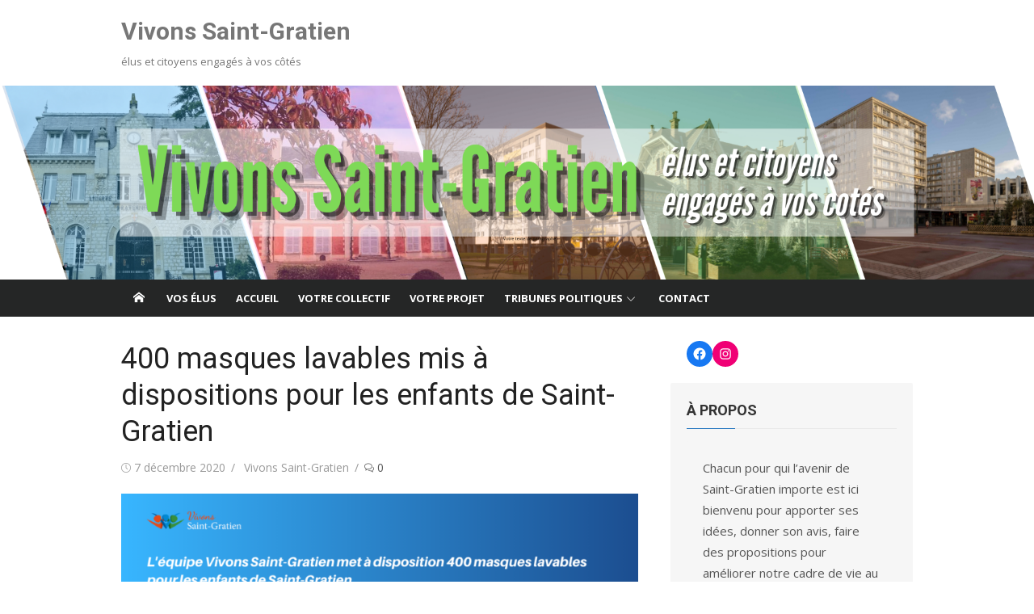

--- FILE ---
content_type: text/html; charset=UTF-8
request_url: https://vivonssaintgratien.fr/2020/12/07/400-masques-lavables-mis-a-dispositions-pour-les-enfants-de-saint-gratien/
body_size: 18760
content:
<!DOCTYPE html>
<html lang="fr-FR">
<head>
	<meta charset="UTF-8">
	<meta name="viewport" content="width=device-width, initial-scale=1">
	<link rel="profile" href="https://gmpg.org/xfn/11">
			<link rel="pingback" href="https://vivonssaintgratien.fr/xmlrpc.php">
		<title>400 masques lavables mis à dispositions pour les enfants de Saint-Gratien - Vivons Saint-Gratien</title>

<!-- This site is optimized with the Yoast SEO plugin v12.0 - https://yoast.com/wordpress/plugins/seo/ -->
<link rel="canonical" href="https://vivonssaintgratien.fr/2020/12/07/400-masques-lavables-mis-a-dispositions-pour-les-enfants-de-saint-gratien/" />
<meta property="og:locale" content="fr_FR" />
<meta property="og:type" content="article" />
<meta property="og:title" content="400 masques lavables mis à dispositions pour les enfants de Saint-Gratien - Vivons Saint-Gratien" />
<meta property="og:description" content="Emmanuel MIKAEL, chef de file du groupe Vivons Saint-Gratien (3 élus) au conseil municipal de Saint-Gratien et conseiller communautaire Plaine Vallée &amp; Forêt de Montmorency a distribué au nom du..." />
<meta property="og:url" content="https://vivonssaintgratien.fr/2020/12/07/400-masques-lavables-mis-a-dispositions-pour-les-enfants-de-saint-gratien/" />
<meta property="og:site_name" content="Vivons Saint-Gratien" />
<meta property="article:publisher" content="https://www.facebook.com/vivonssaintgratien/" />
<meta property="article:section" content="Actualités" />
<meta property="article:published_time" content="2020-12-07T18:25:28+00:00" />
<meta property="article:modified_time" content="2020-12-07T18:42:06+00:00" />
<meta property="og:updated_time" content="2020-12-07T18:42:06+00:00" />
<meta property="og:image" content="https://vivonssaintgratien.fr/wp-content/uploads/2020/12/pour-site1-2-2.png" />
<meta property="og:image:secure_url" content="https://vivonssaintgratien.fr/wp-content/uploads/2020/12/pour-site1-2-2.png" />
<meta property="og:image:width" content="1200" />
<meta property="og:image:height" content="623" />
<meta name="twitter:card" content="summary_large_image" />
<meta name="twitter:description" content="Emmanuel MIKAEL, chef de file du groupe Vivons Saint-Gratien (3 élus) au conseil municipal de Saint-Gratien et conseiller communautaire Plaine Vallée &amp; Forêt de Montmorency a distribué au nom du..." />
<meta name="twitter:title" content="400 masques lavables mis à dispositions pour les enfants de Saint-Gratien - Vivons Saint-Gratien" />
<meta name="twitter:image" content="https://vivonssaintgratien.fr/wp-content/uploads/2020/12/pour-site1-2-2.png" />
<script type='application/ld+json' class='yoast-schema-graph yoast-schema-graph--main'>{"@context":"https://schema.org","@graph":[{"@type":"WebSite","@id":"https://vivonssaintgratien.fr/#website","url":"https://vivonssaintgratien.fr/","name":"Vivons Saint-Gratien","potentialAction":{"@type":"SearchAction","target":"https://vivonssaintgratien.fr/?s={search_term_string}","query-input":"required name=search_term_string"}},{"@type":"ImageObject","@id":"https://vivonssaintgratien.fr/2020/12/07/400-masques-lavables-mis-a-dispositions-pour-les-enfants-de-saint-gratien/#primaryimage","url":"https://vivonssaintgratien.fr/wp-content/uploads/2020/12/pour-site1-2-2.png","width":1200,"height":623},{"@type":"WebPage","@id":"https://vivonssaintgratien.fr/2020/12/07/400-masques-lavables-mis-a-dispositions-pour-les-enfants-de-saint-gratien/#webpage","url":"https://vivonssaintgratien.fr/2020/12/07/400-masques-lavables-mis-a-dispositions-pour-les-enfants-de-saint-gratien/","inLanguage":"fr-FR","name":"400 masques lavables mis \u00e0 dispositions pour les enfants de Saint-Gratien - Vivons Saint-Gratien","isPartOf":{"@id":"https://vivonssaintgratien.fr/#website"},"primaryImageOfPage":{"@id":"https://vivonssaintgratien.fr/2020/12/07/400-masques-lavables-mis-a-dispositions-pour-les-enfants-de-saint-gratien/#primaryimage"},"datePublished":"2020-12-07T18:25:28+00:00","dateModified":"2020-12-07T18:42:06+00:00","author":{"@id":"https://vivonssaintgratien.fr/#/schema/person/f064581c1d55b19002b50c0bdb5f9013"}},{"@type":["Person"],"@id":"https://vivonssaintgratien.fr/#/schema/person/f064581c1d55b19002b50c0bdb5f9013","name":"Vivons Saint-Gratien","image":{"@type":"ImageObject","@id":"https://vivonssaintgratien.fr/#authorlogo","url":"https://secure.gravatar.com/avatar/2255783a40c145026fcf2562590bb2f0?s=96&d=mm&r=g","caption":"Vivons Saint-Gratien"},"sameAs":[]}]}</script>
<!-- / Yoast SEO plugin. -->

<link rel='dns-prefetch' href='//fonts.googleapis.com' />
<link rel='dns-prefetch' href='//s.w.org' />
<link href='https://fonts.gstatic.com' crossorigin rel='preconnect' />
<link rel="alternate" type="application/rss+xml" title="Vivons Saint-Gratien &raquo; Flux" href="https://vivonssaintgratien.fr/feed/" />
<link rel="alternate" type="application/rss+xml" title="Vivons Saint-Gratien &raquo; Flux des commentaires" href="https://vivonssaintgratien.fr/comments/feed/" />
<link rel="alternate" type="application/rss+xml" title="Vivons Saint-Gratien &raquo; 400 masques lavables mis à dispositions pour les enfants de Saint-Gratien Flux des commentaires" href="https://vivonssaintgratien.fr/2020/12/07/400-masques-lavables-mis-a-dispositions-pour-les-enfants-de-saint-gratien/feed/" />
		<script type="text/javascript">
			window._wpemojiSettings = {"baseUrl":"https:\/\/s.w.org\/images\/core\/emoji\/12.0.0-1\/72x72\/","ext":".png","svgUrl":"https:\/\/s.w.org\/images\/core\/emoji\/12.0.0-1\/svg\/","svgExt":".svg","source":{"concatemoji":"https:\/\/vivonssaintgratien.fr\/wp-includes\/js\/wp-emoji-release.min.js?ver=5.4.18"}};
			/*! This file is auto-generated */
			!function(e,a,t){var n,r,o,i=a.createElement("canvas"),p=i.getContext&&i.getContext("2d");function s(e,t){var a=String.fromCharCode;p.clearRect(0,0,i.width,i.height),p.fillText(a.apply(this,e),0,0);e=i.toDataURL();return p.clearRect(0,0,i.width,i.height),p.fillText(a.apply(this,t),0,0),e===i.toDataURL()}function c(e){var t=a.createElement("script");t.src=e,t.defer=t.type="text/javascript",a.getElementsByTagName("head")[0].appendChild(t)}for(o=Array("flag","emoji"),t.supports={everything:!0,everythingExceptFlag:!0},r=0;r<o.length;r++)t.supports[o[r]]=function(e){if(!p||!p.fillText)return!1;switch(p.textBaseline="top",p.font="600 32px Arial",e){case"flag":return s([127987,65039,8205,9895,65039],[127987,65039,8203,9895,65039])?!1:!s([55356,56826,55356,56819],[55356,56826,8203,55356,56819])&&!s([55356,57332,56128,56423,56128,56418,56128,56421,56128,56430,56128,56423,56128,56447],[55356,57332,8203,56128,56423,8203,56128,56418,8203,56128,56421,8203,56128,56430,8203,56128,56423,8203,56128,56447]);case"emoji":return!s([55357,56424,55356,57342,8205,55358,56605,8205,55357,56424,55356,57340],[55357,56424,55356,57342,8203,55358,56605,8203,55357,56424,55356,57340])}return!1}(o[r]),t.supports.everything=t.supports.everything&&t.supports[o[r]],"flag"!==o[r]&&(t.supports.everythingExceptFlag=t.supports.everythingExceptFlag&&t.supports[o[r]]);t.supports.everythingExceptFlag=t.supports.everythingExceptFlag&&!t.supports.flag,t.DOMReady=!1,t.readyCallback=function(){t.DOMReady=!0},t.supports.everything||(n=function(){t.readyCallback()},a.addEventListener?(a.addEventListener("DOMContentLoaded",n,!1),e.addEventListener("load",n,!1)):(e.attachEvent("onload",n),a.attachEvent("onreadystatechange",function(){"complete"===a.readyState&&t.readyCallback()})),(n=t.source||{}).concatemoji?c(n.concatemoji):n.wpemoji&&n.twemoji&&(c(n.twemoji),c(n.wpemoji)))}(window,document,window._wpemojiSettings);
		</script>
		<style type="text/css">
img.wp-smiley,
img.emoji {
	display: inline !important;
	border: none !important;
	box-shadow: none !important;
	height: 1em !important;
	width: 1em !important;
	margin: 0 .07em !important;
	vertical-align: -0.1em !important;
	background: none !important;
	padding: 0 !important;
}
</style>
	<link rel='stylesheet' id='smuzsf-facebook-css'  href='https://vivonssaintgratien.fr/wp-content/plugins/add-facebook/public/css/font-awesome.min.css?ver=5.4.18' type='text/css' media='all' />
<link rel='stylesheet' id='wp-block-library-css'  href='https://vivonssaintgratien.fr/wp-includes/css/dist/block-library/style.min.css?ver=5.4.18' type='text/css' media='all' />
<link rel='stylesheet' id='easy-facebook-likebox-plugin-styles-css'  href='https://vivonssaintgratien.fr/wp-content/plugins/easy-facebook-likebox/easy-facebook-likebox/public/assets/css/public.css?ver=5.2.4' type='text/css' media='all' />
<link rel='stylesheet' id='easy-facebook-likebox-animate-css'  href='https://vivonssaintgratien.fr/wp-content/plugins/easy-facebook-likebox/easy-facebook-likebox/public/assets/css/animate.css?ver=5.2.4' type='text/css' media='all' />
<link rel='stylesheet' id='easy-facebook-likebox-popup-styles-css'  href='https://vivonssaintgratien.fr/wp-content/plugins/easy-facebook-likebox/easy-facebook-likebox/public/assets/popup/magnific-popup.css?ver=5.2.4' type='text/css' media='all' />
<link rel='stylesheet' id='xmag-fonts-css'  href='https://fonts.googleapis.com/css?family=Open+Sans%3A400%2C700%2C300%2C400italic%2C700italic%7CRoboto%3A400%2C700%2C300&#038;subset=latin%2Clatin-ext&#038;display=swap' type='text/css' media='all' />
<link rel='stylesheet' id='xmag-icons-css'  href='https://vivonssaintgratien.fr/wp-content/themes/xmag/assets/css/simple-line-icons.min.css?ver=2.3.3' type='text/css' media='all' />
<link rel='stylesheet' id='xmag-style-css'  href='https://vivonssaintgratien.fr/wp-content/themes/xmag/style.css?ver=1.3.5' type='text/css' media='all' />
<style id='xmag-style-inline-css' type='text/css'>

	html {
		--dl-icon-apple: url('data:image/svg+xml,<svg viewBox="0 0 24 24" version="1.1" xmlns="http://www.w3.org/2000/svg" aria-hidden="true" focusable="false"><path d="M15.8,2c0,0,0.1,0,0.1,0c0.1,1.4-0.4,2.5-1.1,3.2C14.3,6,13.4,6.7,12,6.6c-0.1-1.4,0.4-2.4,1.1-3.1 C13.7,2.8,14.8,2.1,15.8,2z"/><path d="M20.2,16.7C20.2,16.7,20.2,16.7,20.2,16.7c-0.4,1.2-1,2.3-1.7,3.2c-0.6,0.9-1.4,2-2.8,2c-1.2,0-2-0.8-3.2-0.8 c-1.3,0-2,0.6-3.2,0.8c-0.1,0-0.3,0-0.4,0c-0.9-0.1-1.6-0.8-2.1-1.4c-1.5-1.8-2.7-4.2-2.9-7.3c0-0.3,0-0.6,0-0.9 c0.1-2.2,1.2-4,2.6-4.8c0.7-0.5,1.8-0.8,2.9-0.7c0.5,0.1,1,0.2,1.4,0.4c0.4,0.2,0.9,0.4,1.4,0.4c0.3,0,0.7-0.2,1-0.3 c1-0.4,1.9-0.8,3.2-0.6c1.5,0.2,2.6,0.9,3.3,1.9c-1.3,0.8-2.3,2.1-2.1,4.2C17.6,14.9,18.8,16,20.2,16.7z"/></svg>');
		--dl-icon-discord: url('data:image/svg+xml,<svg viewBox="0 0 24 24" version="1.1" xmlns="http://www.w3.org/2000/svg" aria-hidden="true" focusable="false"><path d="M18.9,5.7c-1.3-0.6-2.7-1-4.1-1.3c-0.2,0.3-0.4,0.7-0.5,1.1c-1.5-0.2-3.1-0.2-4.6,0C9.6,5.1,9.4,4.8,9.2,4.4 C7.8,4.7,6.4,5.1,5.1,5.7c-2.6,3.9-3.3,7.6-3,11.3l0,0c1.5,1.1,3.2,2,5.1,2.5c0.4-0.6,0.8-1.1,1.1-1.7c-0.6-0.2-1.2-0.5-1.7-0.8 c0.1-0.1,0.3-0.2,0.4-0.3c3.2,1.5,6.9,1.5,10.1,0c0.1,0.1,0.3,0.2,0.4,0.3c-0.5,0.3-1.1,0.6-1.7,0.8c0.3,0.6,0.7,1.2,1.1,1.7 c1.8-0.5,3.5-1.4,5.1-2.5l0,0C22.3,12.7,21.2,9,18.9,5.7z M8.7,14.8c-1,0-1.8-0.9-1.8-2s0.8-2,1.8-2s1.8,0.9,1.8,2 S9.7,14.8,8.7,14.8z M15.3,14.8c-1,0-1.8-0.9-1.8-2s0.8-2,1.8-2s1.8,0.9,1.8,2S16.3,14.8,15.3,14.8z"/></svg>');
		--dl-icon-dribble: url('data:image/svg+xml,<svg viewBox="0 0 24 24" version="1.1" xmlns="http://www.w3.org/2000/svg" aria-hidden="true" focusable="false"><path d="M12,22C6.486,22,2,17.514,2,12S6.486,2,12,2c5.514,0,10,4.486,10,10S17.514,22,12,22z M20.434,13.369 c-0.292-0.092-2.644-0.794-5.32-0.365c1.117,3.07,1.572,5.57,1.659,6.09C18.689,17.798,20.053,15.745,20.434,13.369z M15.336,19.876c-0.127-0.749-0.623-3.361-1.822-6.477c-0.019,0.006-0.038,0.013-0.056,0.019c-4.818,1.679-6.547,5.02-6.701,5.334 c1.448,1.129,3.268,1.803,5.243,1.803C13.183,20.555,14.311,20.313,15.336,19.876z M5.654,17.724 c0.193-0.331,2.538-4.213,6.943-5.637c0.111-0.036,0.224-0.07,0.337-0.102c-0.214-0.485-0.448-0.971-0.692-1.45 c-4.266,1.277-8.405,1.223-8.778,1.216c-0.003,0.087-0.004,0.174-0.004,0.261C3.458,14.207,4.29,16.21,5.654,17.724z M3.639,10.264 c0.382,0.005,3.901,0.02,7.897-1.041c-1.415-2.516-2.942-4.631-3.167-4.94C5.979,5.41,4.193,7.613,3.639,10.264z M9.998,3.709 c0.236,0.316,1.787,2.429,3.187,5c3.037-1.138,4.323-2.867,4.477-3.085C16.154,4.286,14.17,3.471,12,3.471 C11.311,3.471,10.641,3.554,9.998,3.709z M18.612,6.612C18.432,6.855,17,8.69,13.842,9.979c0.199,0.407,0.389,0.821,0.567,1.237 c0.063,0.148,0.124,0.295,0.184,0.441c2.842-0.357,5.666,0.215,5.948,0.275C20.522,9.916,19.801,8.065,18.612,6.612z"></path></svg>');
		--dl-icon-facebook: url('data:image/svg+xml,<svg viewBox="0 0 24 24" version="1.1" xmlns="http://www.w3.org/2000/svg" aria-hidden="true" focusable="false"><path d="M12 2C6.5 2 2 6.5 2 12c0 5 3.7 9.1 8.4 9.9v-7H7.9V12h2.5V9.8c0-2.5 1.5-3.9 3.8-3.9 1.1 0 2.2.2 2.2.2v2.5h-1.3c-1.2 0-1.6.8-1.6 1.6V12h2.8l-.4 2.9h-2.3v7C18.3 21.1 22 17 22 12c0-5.5-4.5-10-10-10z"></path></svg>');
		--dl-icon-flickr: url('data:image/svg+xml,<svg viewBox="0 0 24 24" version="1.1" xmlns="http://www.w3.org/2000/svg" aria-hidden="true" focusable="false"><path d="M6.5,7c-2.75,0-5,2.25-5,5s2.25,5,5,5s5-2.25,5-5S9.25,7,6.5,7z M17.5,7c-2.75,0-5,2.25-5,5s2.25,5,5,5s5-2.25,5-5 S20.25,7,17.5,7z"></path></svg>');
		--dl-icon-github: url('data:image/svg+xml,<svg viewBox="0 0 24 24" version="1.1" xmlns="http://www.w3.org/2000/svg" aria-hidden="true" focusable="false"><path d="M12,2C6.477,2,2,6.477,2,12c0,4.419,2.865,8.166,6.839,9.489c0.5,0.09,0.682-0.218,0.682-0.484 c0-0.236-0.009-0.866-0.014-1.699c-2.782,0.602-3.369-1.34-3.369-1.34c-0.455-1.157-1.11-1.465-1.11-1.465 c-0.909-0.62,0.069-0.608,0.069-0.608c1.004,0.071,1.532,1.03,1.532,1.03c0.891,1.529,2.341,1.089,2.91,0.833 c0.091-0.647,0.349-1.086,0.635-1.337c-2.22-0.251-4.555-1.111-4.555-4.943c0-1.091,0.39-1.984,1.03-2.682 C6.546,8.54,6.202,7.524,6.746,6.148c0,0,0.84-0.269,2.75,1.025C10.295,6.95,11.15,6.84,12,6.836 c0.85,0.004,1.705,0.114,2.504,0.336c1.909-1.294,2.748-1.025,2.748-1.025c0.546,1.376,0.202,2.394,0.1,2.646 c0.64,0.699,1.026,1.591,1.026,2.682c0,3.841-2.337,4.687-4.565,4.935c0.359,0.307,0.679,0.917,0.679,1.852 c0,1.335-0.012,2.415-0.012,2.741c0,0.269,0.18,0.579,0.688,0.481C19.138,20.161,22,16.416,22,12C22,6.477,17.523,2,12,2z"></path></svg>');
		--dl-icon-instagram: url('data:image/svg+xml,<svg viewBox="0 0 24 24" version="1.1" xmlns="http://www.w3.org/2000/svg" aria-hidden="true" focusable="false"><path d="M12,4.622c2.403,0,2.688,0.009,3.637,0.052c0.877,0.04,1.354,0.187,1.671,0.31c0.42,0.163,0.72,0.358,1.035,0.673 c0.315,0.315,0.51,0.615,0.673,1.035c0.123,0.317,0.27,0.794,0.31,1.671c0.043,0.949,0.052,1.234,0.052,3.637 s-0.009,2.688-0.052,3.637c-0.04,0.877-0.187,1.354-0.31,1.671c-0.163,0.42-0.358,0.72-0.673,1.035 c-0.315,0.315-0.615,0.51-1.035,0.673c-0.317,0.123-0.794,0.27-1.671,0.31c-0.949,0.043-1.233,0.052-3.637,0.052 s-2.688-0.009-3.637-0.052c-0.877-0.04-1.354-0.187-1.671-0.31c-0.42-0.163-0.72-0.358-1.035-0.673 c-0.315-0.315-0.51-0.615-0.673-1.035c-0.123-0.317-0.27-0.794-0.31-1.671C4.631,14.688,4.622,14.403,4.622,12 s0.009-2.688,0.052-3.637c0.04-0.877,0.187-1.354,0.31-1.671c0.163-0.42,0.358-0.72,0.673-1.035 c0.315-0.315,0.615-0.51,1.035-0.673c0.317-0.123,0.794-0.27,1.671-0.31C9.312,4.631,9.597,4.622,12,4.622 M12,3 C9.556,3,9.249,3.01,8.289,3.054C7.331,3.098,6.677,3.25,6.105,3.472C5.513,3.702,5.011,4.01,4.511,4.511 c-0.5,0.5-0.808,1.002-1.038,1.594C3.25,6.677,3.098,7.331,3.054,8.289C3.01,9.249,3,9.556,3,12c0,2.444,0.01,2.751,0.054,3.711 c0.044,0.958,0.196,1.612,0.418,2.185c0.23,0.592,0.538,1.094,1.038,1.594c0.5,0.5,1.002,0.808,1.594,1.038 c0.572,0.222,1.227,0.375,2.185,0.418C9.249,20.99,9.556,21,12,21s2.751-0.01,3.711-0.054c0.958-0.044,1.612-0.196,2.185-0.418 c0.592-0.23,1.094-0.538,1.594-1.038c0.5-0.5,0.808-1.002,1.038-1.594c0.222-0.572,0.375-1.227,0.418-2.185 C20.99,14.751,21,14.444,21,12s-0.01-2.751-0.054-3.711c-0.044-0.958-0.196-1.612-0.418-2.185c-0.23-0.592-0.538-1.094-1.038-1.594 c-0.5-0.5-1.002-0.808-1.594-1.038c-0.572-0.222-1.227-0.375-2.185-0.418C14.751,3.01,14.444,3,12,3L12,3z M12,7.378 c-2.552,0-4.622,2.069-4.622,4.622S9.448,16.622,12,16.622s4.622-2.069,4.622-4.622S14.552,7.378,12,7.378z M12,15 c-1.657,0-3-1.343-3-3s1.343-3,3-3s3,1.343,3,3S13.657,15,12,15z M16.804,6.116c-0.596,0-1.08,0.484-1.08,1.08 s0.484,1.08,1.08,1.08c0.596,0,1.08-0.484,1.08-1.08S17.401,6.116,16.804,6.116z"></path></svg>');
		--dl-icon-linkedin: url('data:image/svg+xml,<svg viewBox="0 0 24 24" version="1.1" xmlns="http://www.w3.org/2000/svg" aria-hidden="true" focusable="false"><path d="M19.7,3H4.3C3.582,3,3,3.582,3,4.3v15.4C3,20.418,3.582,21,4.3,21h15.4c0.718,0,1.3-0.582,1.3-1.3V4.3 C21,3.582,20.418,3,19.7,3z M8.339,18.338H5.667v-8.59h2.672V18.338z M7.004,8.574c-0.857,0-1.549-0.694-1.549-1.548 c0-0.855,0.691-1.548,1.549-1.548c0.854,0,1.547,0.694,1.547,1.548C8.551,7.881,7.858,8.574,7.004,8.574z M18.339,18.338h-2.669 v-4.177c0-0.996-0.017-2.278-1.387-2.278c-1.389,0-1.601,1.086-1.601,2.206v4.249h-2.667v-8.59h2.559v1.174h0.037 c0.356-0.675,1.227-1.387,2.526-1.387c2.703,0,3.203,1.779,3.203,4.092V18.338z"></path></svg>');
		--dl-icon-medium: url('data:image/svg+xml,<svg viewBox="0 0 24 24" version="1.1" xmlns="http://www.w3.org/2000/svg" aria-hidden="true" focusable="false"><path d="M20.962,7.257l-5.457,8.867l-3.923-6.375l3.126-5.08c0.112-0.182,0.319-0.286,0.527-0.286c0.05,0,0.1,0.008,0.149,0.02 c0.039,0.01,0.078,0.023,0.114,0.041l5.43,2.715l0.006,0.003c0.004,0.002,0.007,0.006,0.011,0.008 C20.971,7.191,20.98,7.227,20.962,7.257z M9.86,8.592v5.783l5.14,2.57L9.86,8.592z M15.772,17.331l4.231,2.115 C20.554,19.721,21,19.529,21,19.016V8.835L15.772,17.331z M8.968,7.178L3.665,4.527C3.569,4.479,3.478,4.456,3.395,4.456 C3.163,4.456,3,4.636,3,4.938v11.45c0,0.306,0.224,0.669,0.498,0.806l4.671,2.335c0.12,0.06,0.234,0.088,0.337,0.088 c0.29,0,0.494-0.225,0.494-0.602V7.231C9,7.208,8.988,7.188,8.968,7.178z"></path></svg>');
		--dl-icon-pinterest: url('data:image/svg+xml,<svg viewBox="0 0 24 24" version="1.1" xmlns="http://www.w3.org/2000/svg" aria-hidden="true" focusable="false"><path d="M12.289,2C6.617,2,3.606,5.648,3.606,9.622c0,1.846,1.025,4.146,2.666,4.878c0.25,0.111,0.381,0.063,0.439-0.169 c0.044-0.175,0.267-1.029,0.365-1.428c0.032-0.128,0.017-0.237-0.091-0.362C6.445,11.911,6.01,10.75,6.01,9.668 c0-2.777,2.194-5.464,5.933-5.464c3.23,0,5.49,2.108,5.49,5.122c0,3.407-1.794,5.768-4.13,5.768c-1.291,0-2.257-1.021-1.948-2.277 c0.372-1.495,1.089-3.112,1.089-4.191c0-0.967-0.542-1.775-1.663-1.775c-1.319,0-2.379,1.309-2.379,3.059 c0,1.115,0.394,1.869,0.394,1.869s-1.302,5.279-1.54,6.261c-0.405,1.666,0.053,4.368,0.094,4.604 c0.021,0.126,0.167,0.169,0.25,0.063c0.129-0.165,1.699-2.419,2.142-4.051c0.158-0.59,0.817-2.995,0.817-2.995 c0.43,0.784,1.681,1.446,3.013,1.446c3.963,0,6.822-3.494,6.822-7.833C20.394,5.112,16.849,2,12.289,2"></path></svg>');
		--dl-icon-rss: url('data:image/svg+xml,<svg version="1.0" xmlns="http://www.w3.org/2000/svg" viewBox="0 0 24 24" aria-hidden="true" focusable="false"><path d="M2,8.7V12c5.5,0,10,4.5,10,10h3.3C15.3,14.6,9.4,8.7,2,8.7z M2,2v3.3c9.2,0,16.7,7.5,16.7,16.7H22C22,11,13,2,2,2z M4.5,17 C3.1,17,2,18.1,2,19.5S3.1,22,4.5,22S7,20.9,7,19.5S5.9,17,4.5,17z"/></svg>');
		--dl-icon-share: url('data:image/svg+xml,<svg version="1.0" xmlns="http://www.w3.org/2000/svg" xmlns:xlink="http://www.w3.org/1999/xlink" viewBox="0 0 24 24" aria-hidden="true" focusable="false"><path d="M18,15c-1.1,0-2.1,0.5-2.8,1.2l-5.3-3.1C9.9,12.7,10,12.4,10,12c0-0.4-0.1-0.7-0.2-1.1l5.3-3.1C15.9,8.5,16.9,9,18,9 c2.2,0,4-1.8,4-4s-1.8-4-4-4s-4,1.8-4,4c0,0.4,0.1,0.7,0.2,1.1L8.8,9.2C8.1,8.5,7.1,8,6,8c-2.2,0-4,1.8-4,4c0,2.2,1.8,4,4,4 c1.1,0,2.1-0.5,2.8-1.2l5.3,3.1C14.1,18.3,14,18.6,14,19c0,2.2,1.8,4,4,4s4-1.8,4-4S20.2,15,18,15z M18,3c1.1,0,2,0.9,2,2 s-0.9,2-2,2s-2-0.9-2-2S16.9,3,18,3z M6,14c-1.1,0-2-0.9-2-2c0-1.1,0.9-2,2-2s2,0.9,2,2C8,13.1,7.1,14,6,14z M18,21 c-1.1,0-2-0.9-2-2c0-0.4,0.1-0.7,0.3-1c0,0,0,0,0,0c0,0,0,0,0,0c0.3-0.6,1-1,1.7-1c1.1,0,2,0.9,2,2S19.1,21,18,21z"/></svg>');
		--dl-icon-spotify: url('data:image/svg+xml,<svg viewBox="0 0 24 24" version="1.1" xmlns="http://www.w3.org/2000/svg" aria-hidden="true" focusable="false"><path d="M12,2C6.477,2,2,6.477,2,12c0,5.523,4.477,10,10,10c5.523,0,10-4.477,10-10C22,6.477,17.523,2,12,2 M16.586,16.424 c-0.18,0.295-0.563,0.387-0.857,0.207c-2.348-1.435-5.304-1.76-8.785-0.964c-0.335,0.077-0.67-0.133-0.746-0.469 c-0.077-0.335,0.132-0.67,0.469-0.746c3.809-0.871,7.077-0.496,9.713,1.115C16.673,15.746,16.766,16.13,16.586,16.424 M17.81,13.7 c-0.226,0.367-0.706,0.482-1.072,0.257c-2.687-1.652-6.785-2.131-9.965-1.166C6.36,12.917,5.925,12.684,5.8,12.273 C5.675,11.86,5.908,11.425,6.32,11.3c3.632-1.102,8.147-0.568,11.234,1.328C17.92,12.854,18.035,13.335,17.81,13.7 M17.915,10.865 c-3.223-1.914-8.54-2.09-11.618-1.156C5.804,9.859,5.281,9.58,5.131,9.086C4.982,8.591,5.26,8.069,5.755,7.919 c3.532-1.072,9.404-0.865,13.115,1.338c0.445,0.264,0.59,0.838,0.327,1.282C18.933,10.983,18.359,11.129,17.915,10.865"></path></svg>');
		--dl-icon-telegram: url('data:image/svg+xml,<svg viewBox="0 0 24 24" version="1.1" xmlns="http://www.w3.org/2000/svg" aria-hidden="true" focusable="false"><path d="M4.2,11c4.8-2.1,8.1-3.5,9.7-4.2c4.6-1.9,5.6-2.2,6.2-2.3c0.1,0,0.4,0,0.6,0.2c0.2,0.1,0.2,0.3,0.2,0.4c0,0.1,0,0.4,0,0.7 c-0.2,2.6-1.3,9-1.9,11.9c-0.2,1.2-0.7,1.7-1.1,1.7c-1,0.1-1.7-0.6-2.6-1.2c-1.5-1-2.3-1.6-3.7-2.5C10,14.6,11.1,14,12,13.1 c0.2-0.3,4.5-4.1,4.6-4.5c0,0,0-0.2-0.1-0.3s-0.2-0.1-0.3,0c-0.1,0-2.5,1.6-7,4.6c-0.7,0.5-1.3,0.7-1.8,0.7c-0.6,0-1.7-0.3-2.6-0.6 c-1-0.3-1.9-0.5-1.8-1.1C3,11.6,3.5,11.3,4.2,11z"/></svg>');
		--dl-icon-tiktok: url('data:image/svg+xml,<svg viewBox="0 0 32 32" version="1.1" xmlns="http://www.w3.org/2000/svg" aria-hidden="true" focusable="false"><path d="M16.708 0.027c1.745-0.027 3.48-0.011 5.213-0.027 0.105 2.041 0.839 4.12 2.333 5.563 1.491 1.479 3.6 2.156 5.652 2.385v5.369c-1.923-0.063-3.855-0.463-5.6-1.291-0.76-0.344-1.468-0.787-2.161-1.24-0.009 3.896 0.016 7.787-0.025 11.667-0.104 1.864-0.719 3.719-1.803 5.255-1.744 2.557-4.771 4.224-7.88 4.276-1.907 0.109-3.812-0.411-5.437-1.369-2.693-1.588-4.588-4.495-4.864-7.615-0.032-0.667-0.043-1.333-0.016-1.984 0.24-2.537 1.495-4.964 3.443-6.615 2.208-1.923 5.301-2.839 8.197-2.297 0.027 1.975-0.052 3.948-0.052 5.923-1.323-0.428-2.869-0.308-4.025 0.495-0.844 0.547-1.485 1.385-1.819 2.333-0.276 0.676-0.197 1.427-0.181 2.145 0.317 2.188 2.421 4.027 4.667 3.828 1.489-0.016 2.916-0.88 3.692-2.145 0.251-0.443 0.532-0.896 0.547-1.417 0.131-2.385 0.079-4.76 0.095-7.145 0.011-5.375-0.016-10.735 0.025-16.093z"></path></svg>');
		--dl-icon-twitch: url('data:image/svg+xml,<svg viewBox="0 0 24 24" version="1.1" xmlns="http://www.w3.org/2000/svg" aria-hidden="true" focusable="false"><path d="M16.499,8.089h-1.636v4.91h1.636V8.089z M12,8.089h-1.637v4.91H12V8.089z M4.228,3.178L3,6.451v13.092h4.499V22h2.456 l2.454-2.456h3.681L21,14.636V3.178H4.228z M19.364,13.816l-2.864,2.865H12l-2.453,2.453V16.68H5.863V4.814h13.501V13.816z"></path></svg>');
		--dl-icon-twitter: url('data:image/svg+xml,<svg viewBox="0 0 24 24" version="1.1" xmlns="http://www.w3.org/2000/svg" aria-hidden="true" focusable="false"><path d="M14,10.4l7.6-8.9h-1.8L13,9.1L7.9,1.6H1.7l8,11.7l-8,9.3h1.8l7-8.1l5.6,8.1h6.2L14,10.4L14,10.4z M11.4,13.3l-0.8-1.1 L4.1,2.9h2.8l5.3,7.5l0.8,1.1l6.8,9.6h-2.8L11.4,13.3L11.4,13.3z"/></svg>');
		--dl-icon-whatsapp: url('data:image/svg+xml,<svg viewBox="0 0 24 24" version="1.1" xmlns="http://www.w3.org/2000/svg" aria-hidden="true" focusable="false"><path d="M 12.011719 2 C 6.5057187 2 2.0234844 6.478375 2.0214844 11.984375 C 2.0204844 13.744375 2.4814687 15.462563 3.3554688 16.976562 L 2 22 L 7.2324219 20.763672 C 8.6914219 21.559672 10.333859 21.977516 12.005859 21.978516 L 12.009766 21.978516 C 17.514766 21.978516 21.995047 17.499141 21.998047 11.994141 C 22.000047 9.3251406 20.962172 6.8157344 19.076172 4.9277344 C 17.190172 3.0407344 14.683719 2.001 12.011719 2 z M 12.009766 4 C 14.145766 4.001 16.153109 4.8337969 17.662109 6.3417969 C 19.171109 7.8517969 20.000047 9.8581875 19.998047 11.992188 C 19.996047 16.396187 16.413812 19.978516 12.007812 19.978516 C 10.674812 19.977516 9.3544062 19.642812 8.1914062 19.007812 L 7.5175781 18.640625 L 6.7734375 18.816406 L 4.8046875 19.28125 L 5.2851562 17.496094 L 5.5019531 16.695312 L 5.0878906 15.976562 C 4.3898906 14.768562 4.0204844 13.387375 4.0214844 11.984375 C 4.0234844 7.582375 7.6067656 4 12.009766 4 z M 8.4765625 7.375 C 8.3095625 7.375 8.0395469 7.4375 7.8105469 7.6875 C 7.5815469 7.9365 6.9355469 8.5395781 6.9355469 9.7675781 C 6.9355469 10.995578 7.8300781 12.182609 7.9550781 12.349609 C 8.0790781 12.515609 9.68175 15.115234 12.21875 16.115234 C 14.32675 16.946234 14.754891 16.782234 15.212891 16.740234 C 15.670891 16.699234 16.690438 16.137687 16.898438 15.554688 C 17.106437 14.971687 17.106922 14.470187 17.044922 14.367188 C 16.982922 14.263188 16.816406 14.201172 16.566406 14.076172 C 16.317406 13.951172 15.090328 13.348625 14.861328 13.265625 C 14.632328 13.182625 14.464828 13.140625 14.298828 13.390625 C 14.132828 13.640625 13.655766 14.201187 13.509766 14.367188 C 13.363766 14.534188 13.21875 14.556641 12.96875 14.431641 C 12.71875 14.305641 11.914938 14.041406 10.960938 13.191406 C 10.218937 12.530406 9.7182656 11.714844 9.5722656 11.464844 C 9.4272656 11.215844 9.5585938 11.079078 9.6835938 10.955078 C 9.7955938 10.843078 9.9316406 10.663578 10.056641 10.517578 C 10.180641 10.371578 10.223641 10.267562 10.306641 10.101562 C 10.389641 9.9355625 10.347156 9.7890625 10.285156 9.6640625 C 10.223156 9.5390625 9.737625 8.3065 9.515625 7.8125 C 9.328625 7.3975 9.131125 7.3878594 8.953125 7.3808594 C 8.808125 7.3748594 8.6425625 7.375 8.4765625 7.375 z"></path></svg>');
		--dl-icon-vimeo: url('data:image/svg+xml,<svg viewBox="0 0 24 24" version="1.1" xmlns="http://www.w3.org/2000/svg" aria-hidden="true" focusable="false"><path d="M22.396,7.164c-0.093,2.026-1.507,4.799-4.245,8.32C15.322,19.161,12.928,21,10.97,21c-1.214,0-2.24-1.119-3.079-3.359 c-0.56-2.053-1.119-4.106-1.68-6.159C5.588,9.243,4.921,8.122,4.206,8.122c-0.156,0-0.701,0.328-1.634,0.98L1.594,7.841 c1.027-0.902,2.04-1.805,3.037-2.708C6.001,3.95,7.03,3.327,7.715,3.264c1.619-0.156,2.616,0.951,2.99,3.321 c0.404,2.557,0.685,4.147,0.841,4.769c0.467,2.121,0.981,3.181,1.542,3.181c0.435,0,1.09-0.688,1.963-2.065 c0.871-1.376,1.338-2.422,1.401-3.142c0.125-1.187-0.343-1.782-1.401-1.782c-0.498,0-1.012,0.115-1.541,0.341 c1.023-3.35,2.977-4.977,5.862-4.884C21.511,3.066,22.52,4.453,22.396,7.164z"></path></svg>');
		--dl-icon-youtube: url('data:image/svg+xml,<svg viewBox="0 0 24 24" version="1.1" xmlns="http://www.w3.org/2000/svg" aria-hidden="true" focusable="false"><path d="M21.8,8.001c0,0-0.195-1.378-0.795-1.985c-0.76-0.797-1.613-0.801-2.004-0.847c-2.799-0.202-6.997-0.202-6.997-0.202 h-0.009c0,0-4.198,0-6.997,0.202C4.608,5.216,3.756,5.22,2.995,6.016C2.395,6.623,2.2,8.001,2.2,8.001S2,9.62,2,11.238v1.517 c0,1.618,0.2,3.237,0.2,3.237s0.195,1.378,0.795,1.985c0.761,0.797,1.76,0.771,2.205,0.855c1.6,0.153,6.8,0.201,6.8,0.201 s4.203-0.006,7.001-0.209c0.391-0.047,1.243-0.051,2.004-0.847c0.6-0.607,0.795-1.985,0.795-1.985s0.2-1.618,0.2-3.237v-1.517 C22,9.62,21.8,8.001,21.8,8.001z M9.935,14.594l-0.001-5.62l5.404,2.82L9.935,14.594z"></path></svg>');
	}
	/* Social Menu icons */
	.social-links .social-menu,
	.social-navigation .social-menu {
		display: flex;
		flex-wrap: wrap;
		align-items: center;
		list-style-type: none;
		gap: 0.5rem;
	}
	.social-menu li a,
	.social-menu li {
		display: block;
		line-height: 1;
		height: auto;
		padding: 0;
		margin: 0;
	}
	.social-menu li a:before {
		content: "" !important;
		display: inline-flex;
		align-items: center;
		justify-content: center;
		font-family: inherit;
		line-height: 1;
		vertical-align: unset;
		width: 18px;
		height: 18px;
		background-color: currentColor;
		-webkit-mask-repeat: no-repeat;
		mask-repeat: no-repeat;
	}
	.social-menu li a:before,
	.social-menu li a[href*="plus.google.com"]:before,
	.social-menu li a[href*="stumbleupon.com"]:before,
	.social-menu li a[href*="tumblr.com"]:before {
		-webkit-mask-image: var(--dl-icon-share);
		mask-image: var(--dl-icon-share);
	}
	.social-menu li a[href*="apple.com"]:before {
		-webkit-mask-image: var(--dl-icon-apple);
		mask-image: var(--dl-icon-apple);
	}
	.social-menu li a[href*="discord.com"]:before {
		-webkit-mask-image: var(--dl-icon-discord);
		mask-image: var(--dl-icon-discord);
	}
	.social-menu li a[href*="dribbble.com"]:before {
		-webkit-mask-image: var(--dl-icon-dribbble);
		mask-image: var(--dl-icon-dribbble);
	}
	.social-menu li a[href*="facebook.com"]:before {
		-webkit-mask-image: var(--dl-icon-facebook);
		mask-image: var(--dl-icon-facebook);
	}
	.social-menu li a[href*="flickr.com"]:before {
		-webkit-mask-image: var(--dl-icon-flickr);
		mask-image: var(--dl-icon-flickr);
	}
	.social-menu li a[href*="github.com"]:before {
		-webkit-mask-image: var(--dl-icon-github);
		mask-image: var(--dl-icon-github);
	}
	.social-menu li a[href*="instagram.com"]:before {
		-webkit-mask-image: var(--dl-icon-instagram);
		mask-image: var(--dl-icon-instagram);
	}
	.social-menu li a[href*="linkedin.com"]:before {
		-webkit-mask-image: var(--dl-icon-linkedin);
		mask-image: var(--dl-icon-linkedin);
	}

	.social-menu li a[href*="medium.com"]:before {
		-webkit-mask-image: var(--dl-icon-medium);
		mask-image: var(--dl-icon-medium);
	}
	.social-menu li a[href*="pinterest.com"]:before {
		-webkit-mask-image: var(--dl-icon-pinterest);
		mask-image: var(--dl-icon-pinterest);
	}
	.social-menu li a[href*="feed"]:before {
		-webkit-mask-image: var(--dl-icon-rss);
		mask-image: var(--dl-icon-rss);
	}
	.social-menu li a[href*="spotify.com"]:before {
		-webkit-mask-image: var(--dl-icon-spotify);
		mask-image: var(--dl-icon-spotify);
	}
	.social-menu li a[href*="telegram.org"]:before {
		-webkit-mask-image: var(--dl-icon-telegram);
		mask-image: var(--dl-icon-telegram);
	}
	.social-menu li a[href*="tiktok.com"]:before {
		-webkit-mask-image: var(--dl-icon-tiktok);
		mask-image: var(--dl-icon-tiktok);
	}
	.social-menu li a[href*="twitch.tv"]:before {
		-webkit-mask-image: var(--dl-icon-twitch);
		mask-image: var(--dl-icon-twitch);
	}
	.social-menu li a[href*="twitter.com"]:before {
		-webkit-mask-image: var(--dl-icon-twitter);
		mask-image: var(--dl-icon-twitter);
	}
	.social-menu li a[href*="whatsapp.com"]:before {
		-webkit-mask-image: var(--dl-icon-whatsapp);
		mask-image: var(--dl-icon-whatsapp);
	}
	.social-menu li a[href*="vimeo.com"]:before {
		-webkit-mask-image: var(--dl-icon-vimeo);
		mask-image: var(--dl-icon-vimeo);
	}
	.social-menu li a[href*="youtube.com"]:before {
		-webkit-mask-image: var(--dl-icon-youtube);
		mask-image: var(--dl-icon-youtube);
	}
	/* Fix Social menu */
	.social-links .social-menu {
		margin: 0;
		padding: 0;
	}
	.social-links .social-menu li a {
		width: 32px;
		height: 32px;
		text-align: center;
		border-radius: 32px;
	}
	.social-menu li a:before {
		margin-top: 7px;
	}
	.social-links li a[href*="facebook.com"] {
		background-color: #1778f2;
	}
	.social-links li a[href*="twitter.com"] {
		background-color: #000;
	}
	.social-links li a[href*="instagram.com"] {
		background-color: #f00075;
	}
.header-image {display: block;}
		a, .site-title a:hover, .entry-title a:hover, .entry-content .has-accent-color,
		.post-navigation .nav-previous a:hover, .post-navigation .nav-previous a:hover span,
		.post-navigation .nav-next a:hover, .post-navigation .nav-next a:hover span,
		.widget a:hover, .block-heading a:hover, .widget_calendar a, .author-social a:hover,
		.top-menu a:hover, .top-menu .current_page_item a, .top-menu .current-menu-item a,
		.nav-previous a:hover span, .nav-next a:hover span, .more-link, .author-social .social-links li a:hover:before {
			color: #1e73be;
		}
		button, input[type='button'], input[type='reset'], input[type='submit'], .entry-content .has-accent-background-color,
		.pagination .nav-links .current, .pagination .nav-links .current:hover, .pagination .nav-links a:hover,
		.entry-meta .category a, .featured-image .category a, #scroll-up, .large-post .more-link {
			background-color: #1e73be;
		}
		blockquote {
			border-left-color: #1e73be;
		}
		.sidebar .widget-title span:before {
			border-bottom-color: #1e73be;
		}
</style>
<link rel='stylesheet' id='esf-fonts-css'  href='https://vivonssaintgratien.fr/wp-content/plugins/easy-facebook-likebox/assets/css/esf-custom-fonts.css?ver=5.4.18' type='text/css' media='all' />
<link rel='stylesheet' id='mif_style-css'  href='https://vivonssaintgratien.fr/wp-content/plugins/easy-facebook-likebox//my-instagram-feed/assets/css/mif_style.css?ver=5.4.18' type='text/css' media='all' />
<script>if (document.location.protocol != "https:") {document.location = document.URL.replace(/^http:/i, "https:");}</script><script type='text/javascript' src='https://vivonssaintgratien.fr/wp-includes/js/jquery/jquery.js?ver=1.12.4-wp'></script>
<script type='text/javascript' src='https://vivonssaintgratien.fr/wp-includes/js/jquery/jquery-migrate.min.js?ver=1.4.1'></script>
<script type='text/javascript' src='https://vivonssaintgratien.fr/wp-content/plugins/add-facebook/public/scripts/facebook.js?ver=5.4.18'></script>
<script type='text/javascript' src='https://vivonssaintgratien.fr/wp-content/plugins/easy-facebook-likebox/easy-facebook-likebox/public/assets/popup/jquery.magnific-popup.min.js?ver=5.2.4'></script>
<script type='text/javascript' src='https://vivonssaintgratien.fr/wp-content/plugins/easy-facebook-likebox/easy-facebook-likebox/public/assets/js/jquery.cookie.js?ver=5.2.4'></script>
<script type='text/javascript'>
/* <![CDATA[ */
var public_ajax = {"ajax_url":"https:\/\/vivonssaintgratien.fr\/wp-admin\/admin-ajax.php","efbl_is_fb_pro":""};
/* ]]> */
</script>
<script type='text/javascript' src='https://vivonssaintgratien.fr/wp-content/plugins/easy-facebook-likebox/easy-facebook-likebox/public/assets/js/public.js?ver=5.2.4'></script>
<script type='text/javascript' src='https://vivonssaintgratien.fr/wp-includes//js/comment-reply.min.js?ver=5.4.18'></script>
<script type='text/javascript'>
/* <![CDATA[ */
var mif = {"ajax_url":"https:\/\/vivonssaintgratien.fr\/wp-admin\/admin-ajax.php","version":"free"};
/* ]]> */
</script>
<script type='text/javascript' src='https://vivonssaintgratien.fr/wp-content/plugins/easy-facebook-likebox//my-instagram-feed/assets/js/mif-custom.js?ver=1'></script>
<link rel='https://api.w.org/' href='https://vivonssaintgratien.fr/wp-json/' />
<link rel="EditURI" type="application/rsd+xml" title="RSD" href="https://vivonssaintgratien.fr/xmlrpc.php?rsd" />
<link rel="wlwmanifest" type="application/wlwmanifest+xml" href="https://vivonssaintgratien.fr/wp-includes/wlwmanifest.xml" /> 
<meta name="generator" content="WordPress 5.4.18" />
<link rel='shortlink' href='https://vivonssaintgratien.fr/?p=630' />
<link rel="alternate" type="application/json+oembed" href="https://vivonssaintgratien.fr/wp-json/oembed/1.0/embed?url=https%3A%2F%2Fvivonssaintgratien.fr%2F2020%2F12%2F07%2F400-masques-lavables-mis-a-dispositions-pour-les-enfants-de-saint-gratien%2F" />
<link rel="alternate" type="text/xml+oembed" href="https://vivonssaintgratien.fr/wp-json/oembed/1.0/embed?url=https%3A%2F%2Fvivonssaintgratien.fr%2F2020%2F12%2F07%2F400-masques-lavables-mis-a-dispositions-pour-les-enfants-de-saint-gratien%2F&#038;format=xml" />
<style type="text/css"> .mif_wrap .feed_type_video  .video_icon { background-image:url( https://vivonssaintgratien.fr/wp-includes/js/mediaelement/mejs-controls.svg); } .mif_wrap.mif_skin_530 .mif_feeds_holder .mif_grid_layout  { width: calc(92% / 3); } .mif_wrap.mif_skin_530 .mif_feeds_holder .mif_grid_layout { height: 317px; } .mif_wrap.mif_skin_530 .mif_header_main { display: none; } .mif_wrap.mif_skin_530 .mif_posts { display: block; } .mif_wrap.mif_skin_530 .mif_followers { display: block; } .mif_wrap.mif_skin_530 .mif_bio { display: block; } .mif_wrap.mif_skin_530 .mif_follow_btn { display: inline-block; } .mif_wrap.mif_skin_530 .mif_load_feeds { display: inline-block; } .mif_wrap.mif_skin_530 .mif_dp_wrap { display: block; } .mif_wrap.mif_skin_530 .mif_header_main .mif_header_title { font-size: 16px; } .mif_wrap.mif_skin_530 .mif_header_main .mif_posts,.mif_wrap.mif_skin_530 .mif_header_main .mif_followers { font-size: 16px; } .mif_wrap.mif_skin_530 .mif_bio { font-size: 14px; }.mif_wrap.mif_skin_530 .mif_header_main { background-color: #fff; } .mif_wrap.mif_skin_530 .mif_header_main, .mif_wrap.mif_skin_530 .mif_header_main .mif_posts, .mif_wrap.mif_skin_530 .mif_header_main .mif_followers, .mif_wrap.mif_skin_530 .mif_header_main .mif_bio, .mif_wrap.mif_skin_530 .mif_header_main .mif_header_title { color: #000; } .mif_wrap.mif_skin_530 .mif_fulls .icon, .mif_wrap.mif_skin_530 .mif_single:hover .mif_fulls .icon,
                 .mif_wrap.mif_skin_530 .mif_feed_popup .icon{ color: #fff!important; } .mif_wrap.mif_skin_530 .mif_single .mif_overlay, .mif_wrap.mif_skin_530 .mif_single .mif_fulls{ background-color: rgba(0,0,0,0.5); } .mif_wrap.mif_skin_530 .mif_single { margin-top: 5px; } .mif_wrap.mif_skin_530 .mif_single { margin-bottom: 5px; } .mif_wrap.mif_skin_530 .mif_single { margin-left: 5px; } .mif_wrap.mif_skin_530 .mif_single { margin-right: 5px; } .mif_wrap.mif_skin_530 .mif_fulls .icon { color: #fff; }</style><style type="text/css"> .efbl_feed_wraper.efbl_skin_532 .efbl_header { display: none; } .efbl_feed_wraper.efbl_skin_532 .efbl_header_meta .efbl_header_title { font-size: 16px; } .efbl_feed_wraper.efbl_skin_532  .efbl_likes,  .efbl_feed_wraper.efbl_skin_532  .efbl_story_meta .efbl_story_lnc_holder  .efbl_all_likes_wrap { display: inline-block; } .efbl_feed_wraper.efbl_skin_532  .efbl_shares { display: inline-block; } .efbl_feed_wraper.efbl_skin_532   .efbl_comments { display: inline-block; } .efbl_feed_wraper.efbl_skin_532 .mif_follow_btn { display: none; } .efbl_feed_wraper.efbl_skin_532 .efbl_fb_story#efblcf .efbl_story_text { display: block; } .efbl_feed_wraper.efbl_skin_532 .efbl_header .mif_header_title { font-size: 16px; } .efbl_feed_wraper.efbl_skin_532 .efbl_header .mif_posts,.efbl_feed_wraper.efbl_skin_532 .efbl_header .mif_followers { font-size: 16px; }.efbl_feed_wraper.efbl_skin_532 .efbl_header { background-color: transparent; } .efbl_feed_wraper.efbl_skin_532 .efbl_header, .efbl_feed_wraper.efbl_skin_532 .efbl_header .mif_posts, .efbl_feed_wraper.efbl_skin_532 .efbl_header .mif_followers, .efbl_feed_wraper.efbl_skin_532 .efbl_header .mif_bio, .efbl_feed_wraper.efbl_skin_532 .efbl_header .mif_header_title { color: #000; } .efbl_feed_wraper.efbl_skin_532 .efbl_read_more_link a { color: #000; } .efbl_feed_wraper.efbl_skin_532 .efbl_fb_story { background-color: transparent !important; } .efbl_feed_wraper.efbl_skin_532 .efbl_fb_story#efblcf { padding-top: 0px; } .efbl_feed_wraper.efbl_skin_532 .efbl_fb_story#efblcf {padding-bottom: 0px; } .efbl_feed_wraper.efbl_skin_532 .efbl_fb_story#efblcf { padding-left: 0px; } .efbl_feed_wraper.efbl_skin_532 .efbl_fb_story#efblcf {padding-right: 0px; } .efbl_feed_wraper.efbl_skin_532 .efbl_fb_story#efblcf { margin-top: 0px; } .efbl_feed_wraper.efbl_skin_532 .efbl_fb_story#efblcf { margin-bottom: 20px; } .efbl_feed_wraper.efbl_skin_532 .efbl_fb_story#efblcf { margin-left: 0px; } .efbl_feed_wraper.efbl_skin_532 .efbl_fb_story#efblcf {margin-right: 0px; } .efbl_feed_wraper.efbl_skin_533 .efbl_header { display: none; } .efbl_feed_wraper.efbl_skin_533 .efbl_header_meta .efbl_header_title { font-size: 16px; } .efbl_feed_wraper.efbl_skin_533  .efbl_likes,  .efbl_feed_wraper.efbl_skin_533  .efbl_story_meta .efbl_story_lnc_holder  .efbl_all_likes_wrap { display: inline-block; } .efbl_feed_wraper.efbl_skin_533  .efbl_shares { display: inline-block; } .efbl_feed_wraper.efbl_skin_533   .efbl_comments { display: inline-block; } .efbl_feed_wraper.efbl_skin_533 .mif_follow_btn { display: none; } .efbl_feed_wraper.efbl_skin_533 .efbl_fb_story#efblcf .efbl_story_text { display: block; } .efbl_feed_wraper.efbl_skin_533 .efbl_header .mif_header_title { font-size: 16px; } .efbl_feed_wraper.efbl_skin_533 .efbl_header .mif_posts,.efbl_feed_wraper.efbl_skin_533 .efbl_header .mif_followers { font-size: 16px; }.efbl_feed_wraper.efbl_skin_533 .efbl_header { background-color: transparent; } .efbl_feed_wraper.efbl_skin_533 .efbl_header, .efbl_feed_wraper.efbl_skin_533 .efbl_header .mif_posts, .efbl_feed_wraper.efbl_skin_533 .efbl_header .mif_followers, .efbl_feed_wraper.efbl_skin_533 .efbl_header .mif_bio, .efbl_feed_wraper.efbl_skin_533 .efbl_header .mif_header_title { color: #000; } .efbl_feed_wraper.efbl_skin_533 .efbl_read_more_link a { color: #000; } .efbl_feed_wraper.efbl_skin_533 .efbl_fb_story { background-color: transparent !important; } .efbl_feed_wraper.efbl_skin_533 .efbl_fb_story#efblcf { padding-top: 0px; } .efbl_feed_wraper.efbl_skin_533 .efbl_fb_story#efblcf {padding-bottom: 0px; } .efbl_feed_wraper.efbl_skin_533 .efbl_fb_story#efblcf { padding-left: 0px; } .efbl_feed_wraper.efbl_skin_533 .efbl_fb_story#efblcf {padding-right: 0px; } .efbl_feed_wraper.efbl_skin_533 .efbl_fb_story#efblcf { margin-top: 0px; } .efbl_feed_wraper.efbl_skin_533 .efbl_fb_story#efblcf { margin-bottom: 20px; } .efbl_feed_wraper.efbl_skin_533 .efbl_fb_story#efblcf { margin-left: 0px; } .efbl_feed_wraper.efbl_skin_533 .efbl_fb_story#efblcf {margin-right: 0px; } .efbl_feed_wraper.efbl_skin_534 .efbl_header { display: none; } .efbl_feed_wraper.efbl_skin_534 .efbl_header_meta .efbl_header_title { font-size: 16px; } .efbl_feed_wraper.efbl_skin_534  .efbl_likes,  .efbl_feed_wraper.efbl_skin_534  .efbl_story_meta .efbl_story_lnc_holder  .efbl_all_likes_wrap { display: inline-block; } .efbl_feed_wraper.efbl_skin_534  .efbl_shares { display: inline-block; } .efbl_feed_wraper.efbl_skin_534   .efbl_comments { display: inline-block; } .efbl_feed_wraper.efbl_skin_534 .mif_follow_btn { display: none; } .efbl_feed_wraper.efbl_skin_534 .efbl_fb_story#efblcf .efbl_story_text { display: block; } .efbl_feed_wraper.efbl_skin_534 .efbl_header .mif_header_title { font-size: 16px; } .efbl_feed_wraper.efbl_skin_534 .efbl_header .mif_posts,.efbl_feed_wraper.efbl_skin_534 .efbl_header .mif_followers { font-size: 16px; }.efbl_feed_wraper.efbl_skin_534 .efbl_header { background-color: transparent; } .efbl_feed_wraper.efbl_skin_534 .efbl_header, .efbl_feed_wraper.efbl_skin_534 .efbl_header .mif_posts, .efbl_feed_wraper.efbl_skin_534 .efbl_header .mif_followers, .efbl_feed_wraper.efbl_skin_534 .efbl_header .mif_bio, .efbl_feed_wraper.efbl_skin_534 .efbl_header .mif_header_title { color: #000; } .efbl_feed_wraper.efbl_skin_534 .efbl_read_more_link a { color: #000; } .efbl_feed_wraper.efbl_skin_534 .efbl_fb_story { background-color: transparent !important; } .efbl_feed_wraper.efbl_skin_534 .efbl_fb_story#efblcf { padding-top: 0px; } .efbl_feed_wraper.efbl_skin_534 .efbl_fb_story#efblcf {padding-bottom: 0px; } .efbl_feed_wraper.efbl_skin_534 .efbl_fb_story#efblcf { padding-left: 0px; } .efbl_feed_wraper.efbl_skin_534 .efbl_fb_story#efblcf {padding-right: 0px; } .efbl_feed_wraper.efbl_skin_534 .efbl_fb_story#efblcf { margin-top: 0px; } .efbl_feed_wraper.efbl_skin_534 .efbl_fb_story#efblcf { margin-bottom: 20px; } .efbl_feed_wraper.efbl_skin_534 .efbl_fb_story#efblcf { margin-left: 0px; } .efbl_feed_wraper.efbl_skin_534 .efbl_fb_story#efblcf {margin-right: 0px; }</style>	<style type="text/css">
			.site-header .site-title a {
			color: #777777;
		}
		</style>
	<link rel="icon" href="https://vivonssaintgratien.fr/wp-content/uploads/2019/09/cropped-icone-vivons-saint-gratien-2-1-32x32.png" sizes="32x32" />
<link rel="icon" href="https://vivonssaintgratien.fr/wp-content/uploads/2019/09/cropped-icone-vivons-saint-gratien-2-1-192x192.png" sizes="192x192" />
<link rel="apple-touch-icon" href="https://vivonssaintgratien.fr/wp-content/uploads/2019/09/cropped-icone-vivons-saint-gratien-2-1-180x180.png" />
<meta name="msapplication-TileImage" content="https://vivonssaintgratien.fr/wp-content/uploads/2019/09/cropped-icone-vivons-saint-gratien-2-1-270x270.png" />
</head>
<body data-rsssl=1 class="post-template-default single single-post postid-630 single-format-standard wp-embed-responsive site-fullwidth" >

<a class="skip-link screen-reader-text" href="#content">Aller au contenu</a>
<div id="page" class="site">

	<header id="masthead" class="site-header" role="banner">

		<div class="header-top">
			<div class="container">
				<div class="logo-left clear">
					<div class="row">

						<div class="col-4 col-sm-12 collapse">
																						<div class="site-branding">
																			<p class="site-title"><a href="https://vivonssaintgratien.fr/" rel="home">Vivons Saint-Gratien</a></p>
																												<p class="site-description">élus et citoyens engagés à vos côtés</p>
																	</div>
													</div>
						<div class="col-8 col-sm-12 collapse">
							<div class="header-navigation">
								<!-- Search Form -->
								<nav id="top-navigation" class="top-navigation" role="navigation">
																	</nav>
							</div>
						</div>

					</div><!-- .row -->
				</div>
			</div>
		</div><!-- .header-top -->

		
		<figure class="header-image">
			<a href="https://vivonssaintgratien.fr/" title="Vivons Saint-Gratien" rel="home">
				<img src="https://vivonssaintgratien.fr/wp-content/uploads/2020/05/Bannière-du-site-1.png" width="1920" height="360" alt="" />
			</a>
		</figure>

	
		<div class="header-bottom ">

			<div id="main-navbar" class="main-navbar">
				<div class="container">
											<div class="home-link">
							<a href="https://vivonssaintgratien.fr/" title="Vivons Saint-Gratien" rel="home"><span class="icon-home"></span></a>
						</div>
					
					<nav id="site-navigation" class="main-navigation" role="navigation" aria-label="Menu principal">
						<ul id="main-menu" class="main-menu"><li id="menu-item-447" class="menu-item menu-item-type-post_type menu-item-object-page menu-item-447"><a href="https://vivonssaintgratien.fr/vos-elus/">Vos élus</a></li>
<li id="menu-item-518" class="menu-item menu-item-type-custom menu-item-object-custom menu-item-home menu-item-518"><a href="https://vivonssaintgratien.fr/">Accueil</a></li>
<li id="menu-item-158" class="menu-item menu-item-type-post_type menu-item-object-page menu-item-158"><a href="https://vivonssaintgratien.fr/collectif/">Votre collectif</a></li>
<li id="menu-item-159" class="menu-item menu-item-type-post_type menu-item-object-page menu-item-159"><a href="https://vivonssaintgratien.fr/le-projet/">Votre projet</a></li>
<li id="menu-item-663" class="menu-item menu-item-type-post_type menu-item-object-page menu-item-has-children menu-item-663"><a href="https://vivonssaintgratien.fr/tribunes-politiques/">TRIBUNES POLITIQUES</a>
<ul class="sub-menu">
	<li id="menu-item-952" class="menu-item menu-item-type-post_type menu-item-object-page menu-item-952"><a href="https://vivonssaintgratien.fr/tribunes-politiques/tribune-septembre-2025/">Tribune septembre 2025</a></li>
	<li id="menu-item-884" class="menu-item menu-item-type-post_type menu-item-object-page menu-item-884"><a href="https://vivonssaintgratien.fr/tribune-de-mai-2025/">Tribune de mai 2025</a></li>
	<li id="menu-item-861" class="menu-item menu-item-type-post_type menu-item-object-page menu-item-861"><a href="https://vivonssaintgratien.fr/tribune-janvier-2025/">Tribune janvier 2025</a></li>
	<li id="menu-item-840" class="menu-item menu-item-type-post_type menu-item-object-page menu-item-840"><a href="https://vivonssaintgratien.fr/tribune-septembre-2024/">Tribune septembre 2024</a></li>
	<li id="menu-item-806" class="menu-item menu-item-type-post_type menu-item-object-page menu-item-806"><a href="https://vivonssaintgratien.fr/tribunes-politiques/tribune-de-mai-2024/">Tribune de mai 2024</a></li>
	<li id="menu-item-792" class="menu-item menu-item-type-post_type menu-item-object-page menu-item-792"><a href="https://vivonssaintgratien.fr/tribunes-politiques/tribune-de-mars-2024/">Tribune de mars 2024</a></li>
	<li id="menu-item-780" class="menu-item menu-item-type-post_type menu-item-object-page menu-item-780"><a href="https://vivonssaintgratien.fr/tribune-de-juin-2023/">Tribune de juin 2023</a></li>
	<li id="menu-item-773" class="menu-item menu-item-type-post_type menu-item-object-page menu-item-773"><a href="https://vivonssaintgratien.fr/securite-sante-solidarite/">Tribune de mars 2023</a></li>
	<li id="menu-item-745" class="menu-item menu-item-type-post_type menu-item-object-page menu-item-745"><a href="https://vivonssaintgratien.fr/tribune-de-janvier-2023/">Tribune de janvier 2023</a></li>
	<li id="menu-item-744" class="menu-item menu-item-type-post_type menu-item-object-page menu-item-744"><a href="https://vivonssaintgratien.fr/tribune-de-novembre-2022/">Tribune de novembre 2022</a></li>
	<li id="menu-item-743" class="menu-item menu-item-type-post_type menu-item-object-page menu-item-743"><a href="https://vivonssaintgratien.fr/tribune-de-septembre-2022/">Tribune de septembre 2022</a></li>
	<li id="menu-item-742" class="menu-item menu-item-type-post_type menu-item-object-page menu-item-742"><a href="https://vivonssaintgratien.fr/tribune-de-mai-2022/">Tribune de mai 2022</a></li>
	<li id="menu-item-740" class="menu-item menu-item-type-post_type menu-item-object-page menu-item-740"><a href="https://vivonssaintgratien.fr/tribune-de-janvier-2022/">Tribune de janvier 2022</a></li>
	<li id="menu-item-741" class="menu-item menu-item-type-post_type menu-item-object-page menu-item-741"><a href="https://vivonssaintgratien.fr/tribune-de-mars-2022/">Tribune de mars 2022</a></li>
	<li id="menu-item-717" class="menu-item menu-item-type-post_type menu-item-object-page menu-item-717"><a href="https://vivonssaintgratien.fr/tribune-de-novembre-2021/">Tribune de Novembre 2021</a></li>
	<li id="menu-item-701" class="menu-item menu-item-type-post_type menu-item-object-page menu-item-701"><a href="https://vivonssaintgratien.fr/tribunes-politiques/tribune-de-septembre-2021/">Tribune de septembre 2021</a></li>
	<li id="menu-item-679" class="menu-item menu-item-type-post_type menu-item-object-page menu-item-679"><a href="https://vivonssaintgratien.fr/tribune-de-mars-2021/">Tribune de Mars 2021</a></li>
	<li id="menu-item-680" class="menu-item menu-item-type-post_type menu-item-object-page menu-item-680"><a href="https://vivonssaintgratien.fr/tribune-de-janvier-2021/">Tribune de Janvier 2021</a></li>
	<li id="menu-item-681" class="menu-item menu-item-type-post_type menu-item-object-page menu-item-681"><a href="https://vivonssaintgratien.fr/tribune-de-novembre-2020/">Tribune de Novembre 2020</a></li>
	<li id="menu-item-682" class="menu-item menu-item-type-post_type menu-item-object-page menu-item-682"><a href="https://vivonssaintgratien.fr/tribune-de-septembre-2020/">Tribune de Septembre 2020</a></li>
	<li id="menu-item-683" class="menu-item menu-item-type-post_type menu-item-object-page menu-item-683"><a href="https://vivonssaintgratien.fr/tribune-de-juin-2020/">Tribune de Juin 2020</a></li>
</ul>
</li>
<li id="menu-item-523" class="menu-item menu-item-type-custom menu-item-object-custom menu-item-523"><a href="https://vivonssaintgratien.fr/contact/">Contact</a></li>
</ul>					</nav>
				</div>
			</div>

			<div id="mobile-header" class="mobile-header">
				<a class="mobile-title" href="https://vivonssaintgratien.fr/" rel="home">Vivons Saint-Gratien</a>
				<div id="menu-toggle" on="tap:AMP.setState({ampmenu: !ampmenu})" class="menu-toggle" title="Menu">
					<span class="button-toggle"></span>
				</div>
			</div>
		</div><!-- .header-bottom -->

	</header><!-- .site-header -->

	
<aside id="mobile-sidebar" [class]="ampmenu ? 'mobile-sidebar toggled-on' : 'mobile-sidebar'"  class="mobile-sidebar">
	<nav id="mobile-navigation" class="mobile-navigation" aria-label="Menu sur mobile">
		<ul id="mobile-menu" class="mobile-menu"><li class="menu-item menu-item-type-post_type menu-item-object-page menu-item-447"><a href="https://vivonssaintgratien.fr/vos-elus/">Vos élus</a></li>
<li class="menu-item menu-item-type-custom menu-item-object-custom menu-item-home menu-item-518"><a href="https://vivonssaintgratien.fr/">Accueil</a></li>
<li class="menu-item menu-item-type-post_type menu-item-object-page menu-item-158"><a href="https://vivonssaintgratien.fr/collectif/">Votre collectif</a></li>
<li class="menu-item menu-item-type-post_type menu-item-object-page menu-item-159"><a href="https://vivonssaintgratien.fr/le-projet/">Votre projet</a></li>
<li class="menu-item menu-item-type-post_type menu-item-object-page menu-item-has-children menu-item-663"><a href="https://vivonssaintgratien.fr/tribunes-politiques/">TRIBUNES POLITIQUES</a><button class="dropdown-toggle" aria-expanded="false"><span class="screen-reader-text">Afficher le sous-menu</span></button>
<ul class="sub-menu">
	<li class="menu-item menu-item-type-post_type menu-item-object-page menu-item-952"><a href="https://vivonssaintgratien.fr/tribunes-politiques/tribune-septembre-2025/">Tribune septembre 2025</a></li>
	<li class="menu-item menu-item-type-post_type menu-item-object-page menu-item-884"><a href="https://vivonssaintgratien.fr/tribune-de-mai-2025/">Tribune de mai 2025</a></li>
	<li class="menu-item menu-item-type-post_type menu-item-object-page menu-item-861"><a href="https://vivonssaintgratien.fr/tribune-janvier-2025/">Tribune janvier 2025</a></li>
	<li class="menu-item menu-item-type-post_type menu-item-object-page menu-item-840"><a href="https://vivonssaintgratien.fr/tribune-septembre-2024/">Tribune septembre 2024</a></li>
	<li class="menu-item menu-item-type-post_type menu-item-object-page menu-item-806"><a href="https://vivonssaintgratien.fr/tribunes-politiques/tribune-de-mai-2024/">Tribune de mai 2024</a></li>
	<li class="menu-item menu-item-type-post_type menu-item-object-page menu-item-792"><a href="https://vivonssaintgratien.fr/tribunes-politiques/tribune-de-mars-2024/">Tribune de mars 2024</a></li>
	<li class="menu-item menu-item-type-post_type menu-item-object-page menu-item-780"><a href="https://vivonssaintgratien.fr/tribune-de-juin-2023/">Tribune de juin 2023</a></li>
	<li class="menu-item menu-item-type-post_type menu-item-object-page menu-item-773"><a href="https://vivonssaintgratien.fr/securite-sante-solidarite/">Tribune de mars 2023</a></li>
	<li class="menu-item menu-item-type-post_type menu-item-object-page menu-item-745"><a href="https://vivonssaintgratien.fr/tribune-de-janvier-2023/">Tribune de janvier 2023</a></li>
	<li class="menu-item menu-item-type-post_type menu-item-object-page menu-item-744"><a href="https://vivonssaintgratien.fr/tribune-de-novembre-2022/">Tribune de novembre 2022</a></li>
	<li class="menu-item menu-item-type-post_type menu-item-object-page menu-item-743"><a href="https://vivonssaintgratien.fr/tribune-de-septembre-2022/">Tribune de septembre 2022</a></li>
	<li class="menu-item menu-item-type-post_type menu-item-object-page menu-item-742"><a href="https://vivonssaintgratien.fr/tribune-de-mai-2022/">Tribune de mai 2022</a></li>
	<li class="menu-item menu-item-type-post_type menu-item-object-page menu-item-740"><a href="https://vivonssaintgratien.fr/tribune-de-janvier-2022/">Tribune de janvier 2022</a></li>
	<li class="menu-item menu-item-type-post_type menu-item-object-page menu-item-741"><a href="https://vivonssaintgratien.fr/tribune-de-mars-2022/">Tribune de mars 2022</a></li>
	<li class="menu-item menu-item-type-post_type menu-item-object-page menu-item-717"><a href="https://vivonssaintgratien.fr/tribune-de-novembre-2021/">Tribune de Novembre 2021</a></li>
	<li class="menu-item menu-item-type-post_type menu-item-object-page menu-item-701"><a href="https://vivonssaintgratien.fr/tribunes-politiques/tribune-de-septembre-2021/">Tribune de septembre 2021</a></li>
	<li class="menu-item menu-item-type-post_type menu-item-object-page menu-item-679"><a href="https://vivonssaintgratien.fr/tribune-de-mars-2021/">Tribune de Mars 2021</a></li>
	<li class="menu-item menu-item-type-post_type menu-item-object-page menu-item-680"><a href="https://vivonssaintgratien.fr/tribune-de-janvier-2021/">Tribune de Janvier 2021</a></li>
	<li class="menu-item menu-item-type-post_type menu-item-object-page menu-item-681"><a href="https://vivonssaintgratien.fr/tribune-de-novembre-2020/">Tribune de Novembre 2020</a></li>
	<li class="menu-item menu-item-type-post_type menu-item-object-page menu-item-682"><a href="https://vivonssaintgratien.fr/tribune-de-septembre-2020/">Tribune de Septembre 2020</a></li>
	<li class="menu-item menu-item-type-post_type menu-item-object-page menu-item-683"><a href="https://vivonssaintgratien.fr/tribune-de-juin-2020/">Tribune de Juin 2020</a></li>
</ul>
</li>
<li class="menu-item menu-item-type-custom menu-item-object-custom menu-item-523"><a href="https://vivonssaintgratien.fr/contact/">Contact</a></li>
</ul>	</nav>
</aside>

	<div id="content" class="site-content">
		<div class="container">

		
		
	<div id="primary" class="content-area">
		<main id="main" class="site-main" role="main">
		
					
				
<article id="post-630" class="post-630 post type-post status-publish format-standard has-post-thumbnail hentry category-actualites">

	
		
			<header class="entry-header">
				<h1 class="entry-title">400 masques lavables mis à dispositions pour les enfants de Saint-Gratien</h1>				<div class="entry-meta">
					<span class="posted-on"><span class="screen-reader-text">Publié le</span> <span class="icon-clock"></span> <a href="https://vivonssaintgratien.fr/2020/12/07/400-masques-lavables-mis-a-dispositions-pour-les-enfants-de-saint-gratien/" rel="bookmark"><time class="entry-date published" datetime="2020-12-07T18:25:28+00:00">7 décembre 2020</time><time class="updated" datetime="2020-12-07T18:42:06+00:00">7 décembre 2020</time></a></span><span class="byline"><span class="author vcard"><span class="screen-reader-text">Auteur/autrice</span> <a class="url fn n" href="https://vivonssaintgratien.fr/author/vivons-saint-gratien/">Vivons Saint-Gratien</a></span></span><span class="comments-link"><a href="https://vivonssaintgratien.fr/2020/12/07/400-masques-lavables-mis-a-dispositions-pour-les-enfants-de-saint-gratien/#respond"><span class="icon-bubbles"></span> 0</a></span>				</div>
				<figure class="entry-thumbnail">
					<img width="740" height="384" src="https://vivonssaintgratien.fr/wp-content/uploads/2020/12/pour-site1-2-2-1024x532.png" class="attachment-large size-large wp-post-image" alt="" srcset="https://vivonssaintgratien.fr/wp-content/uploads/2020/12/pour-site1-2-2-1024x532.png 1024w, https://vivonssaintgratien.fr/wp-content/uploads/2020/12/pour-site1-2-2-300x156.png 300w, https://vivonssaintgratien.fr/wp-content/uploads/2020/12/pour-site1-2-2-768x399.png 768w, https://vivonssaintgratien.fr/wp-content/uploads/2020/12/pour-site1-2-2-578x300.png 578w, https://vivonssaintgratien.fr/wp-content/uploads/2020/12/pour-site1-2-2.png 1200w" sizes="(max-width: 740px) 100vw, 740px" />				</figure>
			</header><!-- .entry-header -->

		
	
	<div class="entry-content is-layout-constrained has-global-padding">
		
<p>Emmanuel MIKAEL, chef de file du groupe Vivons Saint-Gratien (3 élus) au conseil municipal de Saint-Gratien et conseiller communautaire Plaine Vallée &amp; Forêt de Montmorency a distribué au nom du groupe, 400 masques en tissus aux enfants de Saint-Gratien.&nbsp;&nbsp;</p>



<p>Pour l’achat des masques l’élu a souhaité utiliser ses indemnités du premier trimestre (Août à Octobre 2020) de mandat d’élu de la Communauté d’Agglomération Plaine Vallée &amp; Fôret de Montmorency (CAPV), soit un montant de 505€.&nbsp;</p>



<div class="wp-block-media-text alignwide is-stacked-on-mobile"><figure class="wp-block-media-text__media"><img src="https://vivonssaintgratien.fr/wp-content/uploads/2020/12/IMG_20201128_114820-1024x611.jpg" alt="" class="wp-image-635" srcset="https://vivonssaintgratien.fr/wp-content/uploads/2020/12/IMG_20201128_114820-1024x611.jpg 1024w, https://vivonssaintgratien.fr/wp-content/uploads/2020/12/IMG_20201128_114820-300x179.jpg 300w, https://vivonssaintgratien.fr/wp-content/uploads/2020/12/IMG_20201128_114820-768x459.jpg 768w, https://vivonssaintgratien.fr/wp-content/uploads/2020/12/IMG_20201128_114820-502x300.jpg 502w, https://vivonssaintgratien.fr/wp-content/uploads/2020/12/IMG_20201128_114820.jpg 1149w" sizes="(max-width: 1024px) 100vw, 1024px" /></figure><div class="wp-block-media-text__content">
<blockquote class="wp-block-quote is-style-default"><p><em>“il est fondamental dans le contexte que traverse le pays de relever le défi de la fraternité”</em></p></blockquote>
</div></div>



<p>Lors du conseil municipal du Jeudi 19 novembre 2020 à la demande formulée par les élus minoritaires sur les masques pour les enfants scolarisés le Maire a répondu de façon négative objectant la difficulté de la distribution (taille des masques selon l’âge) et en conseil d’école Jean Jaurès du 17 novembre 2020 l’adjointe en charge du scolaire répondait à la question posée par les parents d’élèves sur le sujet que ce n’était pas à la Ville de fournir les masques mais aux parents ajoutant le coût des masques (6000€). Le Maire précisant en conseil municipal vouloir gérer les situations au <em>“cas par cas”</em>.</p>



<figure class="wp-block-image size-large"><img src="https://vivonssaintgratien.fr/wp-content/uploads/2020/12/IMG_20201202_185536-1024x768.jpg" alt="" class="wp-image-632" srcset="https://vivonssaintgratien.fr/wp-content/uploads/2020/12/IMG_20201202_185536-1024x768.jpg 1024w, https://vivonssaintgratien.fr/wp-content/uploads/2020/12/IMG_20201202_185536-300x225.jpg 300w, https://vivonssaintgratien.fr/wp-content/uploads/2020/12/IMG_20201202_185536-768x576.jpg 768w, https://vivonssaintgratien.fr/wp-content/uploads/2020/12/IMG_20201202_185536-1536x1152.jpg 1536w, https://vivonssaintgratien.fr/wp-content/uploads/2020/12/IMG_20201202_185536-2048x1536.jpg 2048w, https://vivonssaintgratien.fr/wp-content/uploads/2020/12/IMG_20201202_185536-400x300.jpg 400w" sizes="(max-width: 1024px) 100vw, 1024px" /></figure>



<p>Pour Emmanuel MIKAEL, bénévole dans des associations de lutte contre la précarité et cadre de la protection sociale, <em>“il est fondamental dans le contexte que traverse le pays de relever le défi de la fraternité”</em> comme il l’indique aux représentants de parents d’élèves de Saint-Gratien dans un courrier. Il en est convaincu, cela passe par <em>“chaque action de solidarité”</em> et évoque un cluster dans une école à Sannois, une situation encore préoccupante dans le Val-d’Oise pour décider son action.&nbsp;&nbsp;</p>



<blockquote class="wp-block-quote is-style-large"><p><em>“chaque action de solidarité compte”</em></p></blockquote>



<p>Depuis le début du mandat les élus minoritaires, qui ne bénéficient d&#8217;aucune indemnité dans le cadre de leurs mandats municipaux interpellent l’équipe municipale sur ce qu’ils appellent <em>“le devoir de sobriété des indemnités des élus dans cette période de crise”</em></p>



<figure class="wp-block-image size-large"><img src="https://vivonssaintgratien.fr/wp-content/uploads/2020/12/Capture-d’écran-2020-11-25-à-16.47.22.png" alt="" class="wp-image-631" srcset="https://vivonssaintgratien.fr/wp-content/uploads/2020/12/Capture-d’écran-2020-11-25-à-16.47.22.png 600w, https://vivonssaintgratien.fr/wp-content/uploads/2020/12/Capture-d’écran-2020-11-25-à-16.47.22-300x89.png 300w" sizes="(max-width: 600px) 100vw, 600px" /><figcaption>extrait du PV du conseil municipal du 9 juin 2020</figcaption></figure>



<p>Lors de la délibération du conseil municipal d’installation du 9 juin 2020 un échange avait lieu sur la rémunération des élus du conseil municipal lors duquel l’équipe majoritaire avait voté une majoration des indemnités du maire et des adjoints de 15% sur le motif que Saint-Gratien est une ancienne ville canton et qu&#8217;ils ont donc le droit. </p>



<figure class="wp-block-image size-large"><img src="https://vivonssaintgratien.fr/wp-content/uploads/2020/12/Capture-d’écran-2020-11-25-à-16.41.37.png" alt="" class="wp-image-633" srcset="https://vivonssaintgratien.fr/wp-content/uploads/2020/12/Capture-d’écran-2020-11-25-à-16.41.37.png 593w, https://vivonssaintgratien.fr/wp-content/uploads/2020/12/Capture-d’écran-2020-11-25-à-16.41.37-300x105.png 300w" sizes="(max-width: 593px) 100vw, 593px" /><figcaption>extrait du PV du conseil municipal du 9 juin 2020</figcaption></figure>



<p>Emmanuel MIKAEL ajoute qu&#8217;il souhaite doubler l&#8217;action dans les trois écoles à proximité du quartier Politique de la Ville des Raguenets si le contexte sanitaire ne s&#8217;améliore pas à la rentrée janvier 2021. </p>
	</div><!-- .entry-content -->

	<footer class="entry-footer">
		<span class="cat-links"><span class="icon-folder"></span> Catégorie : <a href="https://vivonssaintgratien.fr/category/actualites/" rel="category tag">Actualités</a></span><span class="comments-link"><span class="icon-bubble"></span> <a href="https://vivonssaintgratien.fr/2020/12/07/400-masques-lavables-mis-a-dispositions-pour-les-enfants-de-saint-gratien/#respond">Laisser un commentaire</a></span>	</footer><!-- .entry-footer -->

</article><!-- #post-## -->



	<nav class="navigation post-navigation" role="navigation" aria-label="Publications">
		<h2 class="screen-reader-text">Navigation de l’article</h2>
		<div class="nav-links"><div class="nav-previous"><a href="https://vivonssaintgratien.fr/2020/08/31/commemorations-des-76-ans-de-la-liberation-de-saint-gratien/" rel="prev">Publication précédente<span>Commémorations des 76 ans de la libération de Saint-Gratien</span></a></div><div class="nav-next"><a href="https://vivonssaintgratien.fr/2021/07/16/resultats-des-elections-departementales/" rel="next">Publication suivante<span>Résultats des élections départementales</span></a></div></div>
	</nav>				
				
<div id="comments" class="comments-area">

	
	
	
		<div id="respond" class="comment-respond">
		<h3 id="reply-title" class="comment-reply-title">Laisser un commentaire <small><a rel="nofollow" id="cancel-comment-reply-link" href="/2020/12/07/400-masques-lavables-mis-a-dispositions-pour-les-enfants-de-saint-gratien/#respond" style="display:none;">Annuler la réponse</a></small></h3><form action="https://vivonssaintgratien.fr/wp-comments-post.php" method="post" id="commentform" class="comment-form" novalidate><p class="comment-notes"><span id="email-notes">Votre adresse de messagerie ne sera pas publiée.</span> Les champs obligatoires sont indiqués avec <span class="required">*</span></p><p class="comment-form-comment"><label for="comment">Commentaire</label> <textarea id="comment" name="comment" cols="45" rows="8" maxlength="65525" required="required"></textarea></p><p class="comment-form-author"><label for="author">Nom <span class="required">*</span></label> <input id="author" name="author" type="text" value="" size="30" maxlength="245" required='required' /></p>
<p class="comment-form-email"><label for="email">Adresse de messagerie <span class="required">*</span></label> <input id="email" name="email" type="email" value="" size="30" maxlength="100" aria-describedby="email-notes" required='required' /></p>
<p class="comment-form-url"><label for="url">Site web</label> <input id="url" name="url" type="url" value="" size="30" maxlength="200" /></p>
<p class="comment-form-cookies-consent"><input id="wp-comment-cookies-consent" name="wp-comment-cookies-consent" type="checkbox" value="yes" /> <label for="wp-comment-cookies-consent">Enregistrer mon nom, mon e-mail et mon site web dans le navigateur pour mon prochain commentaire.</label></p>
<p class="form-submit"><input name="submit" type="submit" id="submit" class="submit" value="Laisser un commentaire" /> <input type='hidden' name='comment_post_ID' value='630' id='comment_post_ID' />
<input type='hidden' name='comment_parent' id='comment_parent' value='0' />
</p></form>	</div><!-- #respond -->
	
</div><!-- #comments -->
						
		</main><!-- #main -->
	</div><!-- #primary -->



<div id="secondary" class="sidebar widget-area  widget-grey" role="complementary">

	<div class="social-links"><ul id="social-links" class="social-menu"><li id="menu-item-427" class="menu-item menu-item-type-custom menu-item-object-custom menu-item-427"><a href="https://www.facebook.com/vivonssaintgratien/?eid=ARDrngjXk7TXj1bKeCtPBjDi_iLSR24I0MtSPhRag4nGO3BDytk4srxk8SxY1rk6NM6wSnBxdF0gZf9V"><span class="screen-reader-text">Facebook</span></a></li>
<li id="menu-item-428" class="menu-item menu-item-type-custom menu-item-object-custom menu-item-428"><a href="https://www.instagram.com/vivonssaintgratien/?hl=fr"><span class="screen-reader-text">Instagram</span></a></li>
</ul></div>
	
		<aside id="text-3" class="widget widget_text"><h3 class="widget-title"><span>À PROPOS</span></h3>			<div class="textwidget"><aside id="text-2" class="widget widget_text">
<div class="textwidget">
<p>Chacun pour qui l’avenir de Saint-Gratien importe est ici bienvenu pour apporter ses idées, donner son avis, faire des propositions pour améliorer notre cadre de vie au quotidien.</p>
<p>En mars 2020 nous avons proposé aux habitants de Saint-Gratien un projet novateur et concerté qui a réuni 19,92% des suffrages et nous place deuxième avec trois élus au conseil municipal.</p>
<p><a href="https://vivonssaintgratien.fr/collectif/">Vivons Saint-Gratien</a></p>
</div>
</aside>
</div>
		</aside>		<aside id="recent-posts-3" class="widget widget_recent_entries">		<h3 class="widget-title"><span>À la une</span></h3>		<ul>
											<li>
					<a href="https://vivonssaintgratien.fr/2025/10/01/les-nouvelles-du-conseil-municipal-de-septembre-2025/">Les nouvelles du conseil municipal de septembre 2025</a>
									</li>
											<li>
					<a href="https://vivonssaintgratien.fr/2025/09/07/urgence-climatique-et-si-demain-cetait-trop-tard/">Urgence climatique : et si demain c’était trop tard ?</a>
									</li>
											<li>
					<a href="https://vivonssaintgratien.fr/2025/05/11/tribune-de-mai-2025/">Tribune de mai 2025</a>
									</li>
											<li>
					<a href="https://vivonssaintgratien.fr/2025/02/15/les-nouvelles-du-conseil-municipal-du-13-fevrier-2025/">Les nouvelles du conseil municipal du 13 février 2025</a>
									</li>
											<li>
					<a href="https://vivonssaintgratien.fr/2025/01/12/tribune-de-janvier-2025/">Tribune de janvier 2025</a>
									</li>
					</ul>
		</aside><aside id="easy_facebook_page_plugin-3" class="widget widget_easy_facebook_page_plugin"><h3 class="widget-title"><span>En ce moment sur Facebook</span></h3><div id="fb-root"></div>
					<script>(function(d, s, id) {
					  var js, fjs = d.getElementsByTagName(s)[0];
					  if (d.getElementById(id)) return;
					  js = d.createElement(s); js.id = id;
					  js.async=true; 
					  js.src = "//connect.facebook.net/fr_FR/all.js#xfbml=1&appId=395202813876688";
					  fjs.parentNode.insertBefore(js, fjs);
					}(document, 'script', 'facebook-jssdk'));</script> <div class="efbl-like-box 1">
							<img class="efbl-loader" src="https://vivonssaintgratien.fr/wp-content/plugins/easy-facebook-likebox/easy-facebook-likebox/public/assets/images/loader.gif" >
							<div class="fb-page" data-animclass="fadeIn" data-href="https://www.facebook.com/vivonssaintgratien" data-hide-cover=false data-width="250"   data-height="" data-show-facepile=false  data-show-posts=false data-adapt-container-width=false data-hide-cta=false data-small-header="true">
							</div> 
							
						</div>
					</aside><aside id="the_social_links-2" class="widget widget_the_social_links"><h3 class="widget-title"><span>NOUS SUIVRE</span></h3>

			
					<a
				href="https://www.facebook.com/vivonssaintgratien/"
				class="the-social-links tsl-square tsl-32 tsl-default tsl-facebook"
				target="_blank"
				alt="Facebook"
				title="Facebook"
			>
									<i class="fab fa-facebook"></i>
							</a>
		
			
					<a
				href="https://www.instagram.com/vivonssaintgratien/?hl=fr"
				class="the-social-links tsl-square tsl-32 tsl-default tsl-instagram"
				target="_blank"
				alt="Instagram"
				title="Instagram"
			>
									<i class="fab fa-instagram"></i>
							</a>
		
	
</aside>
	
</div><!-- #secondary .widget-area -->
		
		</div><!-- .container -->
	</div><!-- #content -->

	<footer id="colophon" class="site-footer" role="contentinfo">
		
		<div class="footer widget-area" role="complementary">
			<div class="container">
				<div class="row">
					<div class="col-4" id="footer-area-left">
											</div>	
					<div class="col-4" id="footer-area-center">
											</div>
					<div class="col-4" id="footer-area-right">
											</div>
				</div><!-- .row -->
			</div>
		</div>
		
		<div class="footer-copy">
			<div class="container">
				<div class="row">
					<div class="col-6">
						<div class="site-info">
							&copy; 2026 Vivons Saint-Gratien							<span class="sep">/</span>
							<a href="https://wordpress.org/">Propulsé par WordPress</a>
							<span class="sep">/</span>
							<a href="https://www.designlabthemes.com/" rel="nofollow">Thème par Design Lab</a>
						</div>
					</div>
					<div class="col-6">
											</div>
				</div><!-- .row -->
			</div>
		</div>
	</footer><!-- #colophon -->
	
			<a href="#masthead" id="scroll-up"><span class="icon-arrow-up"></span></a>
		
</div><!-- #page -->

<link rel='stylesheet' id='font-awesome-css'  href='https://vivonssaintgratien.fr/wp-content/plugins/the-social-links/assets/css/fontawesome.min.css?ver=2.0.2' type='text/css' media='all' />
<link rel='stylesheet' id='font-awesome-brands-css'  href='https://vivonssaintgratien.fr/wp-content/plugins/the-social-links/assets/css/brands.min.css?ver=2.0.2' type='text/css' media='all' />
<link rel='stylesheet' id='font-awesome-solid-css'  href='https://vivonssaintgratien.fr/wp-content/plugins/the-social-links/assets/css/solid.min.css?ver=2.0.2' type='text/css' media='all' />
<link rel='stylesheet' id='the-social-links-css'  href='https://vivonssaintgratien.fr/wp-content/plugins/the-social-links/assets/css/style.css?ver=2.0.2' type='text/css' media='all' />
<script type='text/javascript' src='https://vivonssaintgratien.fr/wp-content/themes/xmag/assets/js/script.js?ver=20210930'></script>
<script type='text/javascript' src='https://vivonssaintgratien.fr/wp-includes/js/wp-embed.min.js?ver=5.4.18'></script>

</body>
</html>

--- FILE ---
content_type: text/css
request_url: https://vivonssaintgratien.fr/wp-content/plugins/the-social-links/assets/css/style.css?ver=2.0.2
body_size: 641
content:
/***** Set up *****/

.the-social-links,.the-social-links:hover{display:inline-block;text-decoration:none;color:#000;text-align:center}

/***** Sizes *****/

.tsl-24{width:24px;height:24px;line-height:24px;font-size:14px;}
.tsl-24 i{line-height:24px;}
.tsl-32{width:32px;height:32px;line-height:32px;font-size:18px;}
.tsl-32 i{line-height:32px;}
.tsl-48{width:48px;height:48px;line-height:48px;font-size:26px;}
.tsl-48 i{line-height:48px;}

/***** Styles *****/

/* Square */

/* Rounded */
.tsl-rounded{border-radius:5px;}

/* Circle */
.tsl-circle{border-radius:100%;}

/* Standard */
a.tsl-default{background:#222;color: #fff !important;}
a.tsl-default i{color:#fff !important;}

.tsl-default.tsl-facebook{background:#3b5998;color:#fff;}
.tsl-default.tsl-google-plus{background:#dd4b39;color:#fff;}
.tsl-default.tsl-instagram{background:#3f729b;color:#fff;}
.tsl-default.tsl-linkedin{background:#0976b4;color:#fff;}
.tsl-default.tsl-pinterest{background:#cc2127;color:#fff;}
.tsl-default.tsl-rss{background:#f26522;color:#fff;}
.tsl-default.tsl-twitter{background:#55acee;color:#fff;}
.tsl-default.tsl-vimeo-square{background:#1ab7ea;color:#fff;}
.tsl-default.tsl-youtube{background:#cd201f;color:#fff;}
.tsl-default.tsl-behance{background:#0057ff;color:#fff;}
.tsl-default.tsl-bitcoin{background:#000;color:#fab915;}
.tsl-default.tsl-delicious{background:#0076eb;color:#fff;}
.tsl-default.tsl-deviantart{background:#9cb1a3;color:#06cc47;}
.tsl-default.tsl-digg{background:#000;color:#fff;}
.tsl-default.tsl-dribbble{background:#ea4c89;color:#fff;}
.tsl-default.tsl-flickr{background:#000;color:#fff;}
.tsl-default.tsl-foursquare{background:#2d5be3;color:#fff;}
.tsl-default.tsl-github{background:#000;color:#fff;}
.tsl-default.tsl-lastfm{background:#000;color:#b90000;}
.tsl-default.tsl-medium{background:#222;color:#fff;}
.tsl-default.tsl-skype{background:#00aff0;color:#fff;}
.tsl-default.tsl-soundcloud{background:#f50;color:#fff;}
.tsl-default.tsl-spotify{background:#1db954;color:#fff;}
.tsl-default.tsl-tumblr{background:#36465d;color:#fff;}
.tsl-default.tsl-vine{background:#00bf8f;color:#fff;}
.tsl-default.tsl-wordpress{background:#21759b;color:#fff;}

a.tsl-default:hover, a.tsl-default:hover{background:#222;color:#fff !important;}

/* Admin */
.tsl-links .tsl-item{cursor: move;}
.admin .social-networks label{width: 33%;display: inline-block;margin-bottom:10px;}
